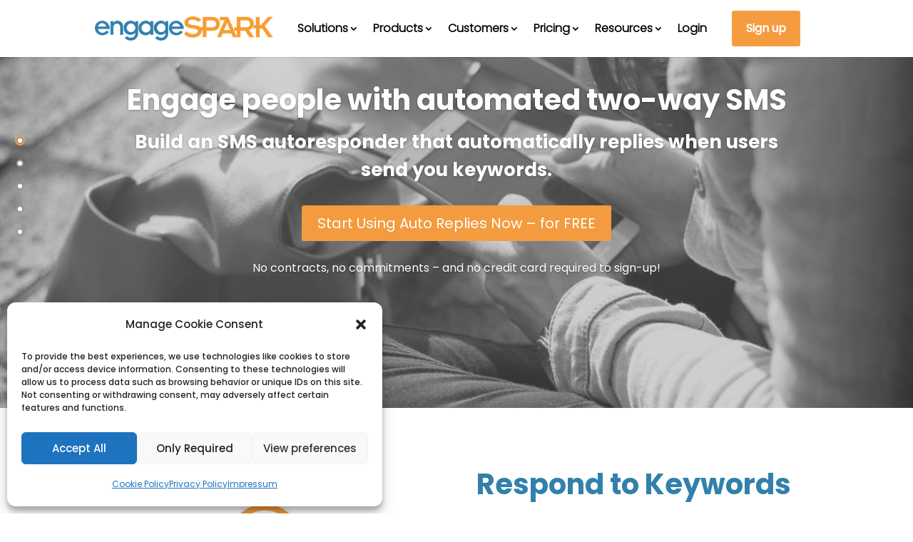

--- FILE ---
content_type: application/javascript
request_url: https://www.engagespark.com/wp-content/themes/divi-child-theme/js/scripts.js?ver=6.9
body_size: 1640
content:
(function($) {
  $(document).ready(function() {  
       // Disabled until we can get it working with Complianz
	   // store the 1st referrer url
//     if (document.cookie.indexOf('es_first_page_load') != -1){
//       var date = new Date();

//       if(!!document.referrer.length) {
//         date = new Date(date.getTime() + 1000 * 60 * 60 * 24 * 365);
//         document.cookie = 'es_referer_url=' + document.referrer + '; expires=' + date.toGMTString() + '; domain=.engagespark.com; path=/;';

//         date = new Date(date.getTime() - 1000 * 60 * 60 * 24 * 665);
//         document.cookie = 'es_first_page_load=' + document.referrer + '; expires=' + date.toGMTString() + '; domain=.engagespark.com;';
//       }
//     }
    var navHeight = $('#main-header').height();
    // show hide a section on industries page by clicking open and close button
    $('.trigger-open').on('click', function() {
      var self = this;
      var btnId = $(this).attr('id');
      btnId = btnId.replace('opn-', '');
      var openSection = $('#cont-'+btnId);

      openSection.slideToggle(function() {
        if (openSection.is(':visible')) {
          $(self).text('Close');
          $(self).attr('data-icon', 'B');
        }
        else {
          if ($(self).hasClass('jobs')) {
            $(self).text('Jobs');
          } else if ($(self).hasClass('fellowships')) {
            $(self).text('Fellowships');
          } else {
            $(self).text('Learn More');
            $(self).attr('data-icon', 'C');
          }
        }
        var scrollPos = openSection.offset().top-navHeight;
        $('html, body').animate({ scrollTop : scrollPos}, '1000', 'swing');
      });
      return false;
    });

    $('.trigger-close').on('click', function() {
      var btnId = $(this).attr('id');
      btnId = btnId.replace('cls-', '');
      var opnBtn = $('#opn-' + btnId);
      var closeSection = $('#cont-'+btnId);

      closeSection.slideToggle(function() {
        if ($(opnBtn).hasClass('jobs')) {
          $(opnBtn).text('Jobs');
        } else if ($(self).hasClass('fellowships')) {
          $(opnBtn).text('Fellowships');
        } else {
          $(opnBtn).text('Learn More');
          $(opnBtn).attr('data-icon', 'C');
        }
      });
      return false;
    });
    // end
    var lastclick, closeDetails, sliding = false;
    $('.gallery-item').on('click', function() {
      if (!sliding) {
        sliding = true;
        var self = this;
        var cols = $(document).width() < 480 ? 1 : ($(document).width() < 980 ? 2 : 3);
        var id = $(self).attr('id').replace('gallery-item-', '');
        var details = $('#gallery-item-details-' + id).clone();
        closeDetails = details;

        if ($('#gallery-items .gallery-item-details').length > 0) {
          $('#gallery-items .gallery-item-details').slideToggle(function() {
            $('#gallery-items .gallery-item-details').remove();
            var index = $('.gallery-item').index($(self));
            if (lastclick != index) {
              details.insertAfter($('.gallery-item:nth-child(' + (index + (cols - index % cols)) + ')'));
              details.slideToggle(function() {
                sliding = false;
              });
            }
            else {
              sliding = false;
            }
            lastclick = index;
          });
        }
        else {
        $('#gallery-items .gallery-item-details').remove();
        var index = $('.gallery-item').index($(self));

        details.insertAfter($('.gallery-item:nth-child(' + (index + (cols - index % cols)) + ')'));
        details.slideToggle(function() {
          sliding = false;
        });
        lastclick = index;
        }
      }
    });
    $(document).on('click', '.gallery-item-close', function(e) {
      e.preventDefault();
      closeDetails.slideToggle(function() {
        closeDetails.remove();
      });
      lastclick = -1;
    });

    $('.card-item').on('click', function() {
      // if not sliding, perform sliding operation
      if (!sliding) {
        // flag that we are sliding
        sliding = true;

        // assign this to self, if self is a card (we clicked the card div) do nothing
        // else, get parent card element
        var self = this;
        if (!$(self).hasClass('card')) {
          self = $(this).parents('.card');
        }

        // get number of columns based on width, <480 = 1, <980 = 2, >980 = 3
        var cols = $(document).width() < 480 ? 1 : ($(document).width() < 980 ? 2 : 3);
        // get card id from element id
        var id = $(self).attr('id').replace('card-item-', '');
        // get index of the card from the list of cards
        var index = $('.card').index($(self));
        // get offset, offset will be how many section without card class above the current element
        var offset = index > 18 ? 4 : 3;
        // get the last card in the row the element is located
        var child = offset + index + (cols - index % cols);
        // get details div based on id, clone it so we wont touch the original element
        var details = $('#card-item-details-' + id).clone().addClass('clone');

        // if there is already a details showing
        if ($('#post-92 .entry-content .card-item-details.clone').length > 0) {
          // slide toggle them
          $('#post-92 .entry-content .card-item-details.clone').slideToggle(function() {
            // then remove
            $('#post-92 .entry-content .card-item-details.clone').remove();

            // if not the same as the currenlty opened details
            if (lastclick != index) {
              // insert new details
              details.insertAfter($('.card:nth-child(' + child + ')'));
              // slide toggle to perform animation
              details.slideToggle(function() {
                // disable sliding flag
                sliding = false;
              });
            }
            else {
              // do nothing, disable sliding tab
              sliding = false;
            }

            // assign last cliked index
            lastclick = index;
          });
        }
        else {
          // insert new details
          details.insertAfter($('.card:nth-child(' + child + ')'));
          // slide toggle to perform animation
          details.slideToggle(function() {
            // disable sliding flag
            sliding = false;
          });

          // assign last cliked index
          lastclick = index;
        }
      }
    });

    $(document).on('click', '.icon-circle', function(e) {
      e.preventDefault();
      var iconId = '#'+$(this).parent().attr('id');
      $(iconId).parents('.card').toggleClass('active');
    });

  // add css to left and right cards depending on the document width
  $(window).resize(function() {
    $('.card').each(function(i, card) {
      // convert to jQuery object
      card = $(card);
      // remove classes added from previous iteration
      card.removeClass('card-left').removeClass('card-right');
      // compute number of columns based on document width
      var cols = $(document).width() < 480 ? 1 : ($(document).width() < 980 ? 2 : 3);

      // col is left most if index modulo number of columns is 0
      if (i % cols == 0) {
        card.addClass('card-left');
      }
      // col is right most if index modulo number of columns is number of columns minus -1
      else if (i % cols == cols - 1){
        card.addClass('card-right');
      }
    });
  });
  // initial call for resize of cards
  $(window).trigger('resize');
  });
})(jQuery);

